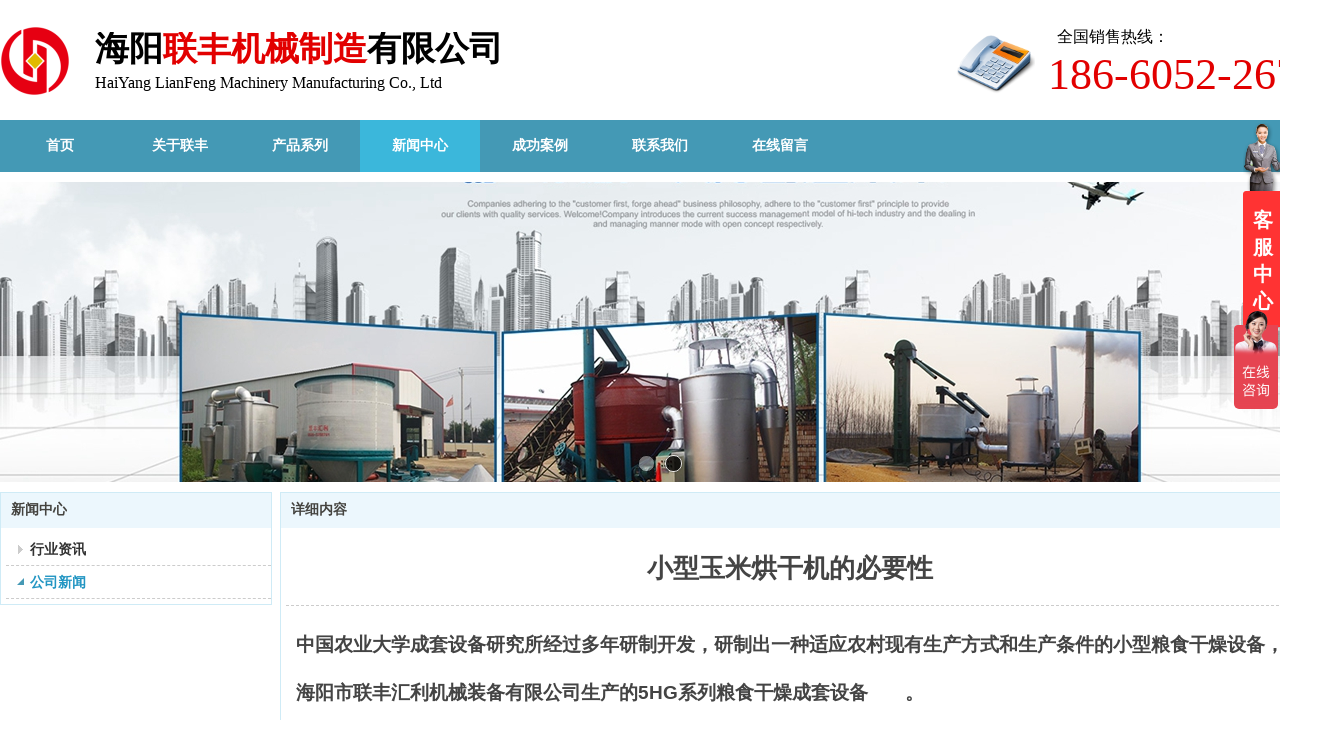

--- FILE ---
content_type: text/html;charset=gbk
request_url: http://www.hylianfeng.com/vip_doc/17210401.html
body_size: 14769
content:
<!DOCTYPE html PUBLIC "-//W3C//DTD XHTML 1.0 Transitional//EN" "http://www.w3.org/TR/xhtml1/DTD/xhtml1-transitional.dtd">
<html xmlns="http://www.w3.org/1999/xhtml">
<head>
    <meta http-equiv="x-ua-compatible" content="IE=edge" />
    <meta http-equiv="Content-Type" content="text/html; charset=gbk" />
    <meta name="renderer" content="webkit|ie-comp|ie-stand">
    <meta name="applicable-device" content="pc" />
        <title>小型玉米烘干机的必要性_海阳联丰机械制造有限公司</title>
    <meta name="keywords" content="小型玉米烘干机的必要性,公司新闻,海阳联丰机械制造有限公司" />
    <meta name="description" content="中国农业大学成套设备研究所经过多年研制开发，研制出一种适应农村现有生产方式和生产条件的小型粮食干燥设备，海阳市联丰汇利机械装备有限公司生产的5HG系列粮食干燥成套设备。玉米粮食收获时，正处于气温低、湿度大，自然降水困难的秋、冬季节，这时收获的粮食水分普遍较高，烘干降水就成了粮食生产过程中的最后一个，也是一个十分重要的环节。玉米从播种到收获的生产过程长，而收获时间则较短。要使生产的劳动成果颗粒归仓，减少霉烂损失，保证丰产、丰收，及时烘干对于粮食生产者来说至关重要的，只有发展机械烘干才是丰产、丰收的保障" />
    <meta name="author" content="海阳联丰机械制造有限公司" />

    
            <meta name="baidu-site-verification" content="code-vKO8AeyhEx" /> 
                    <script type="text/javascript" src="https://s.dlssyht.cn/ueditor/ueditor.parse.js?0115"></script>
            <link rel="stylesheet" type="text/css" href="https://s.dlssyht.cn/plugins/public/js/msg/codebase/dhtmlxwindows.css">
<link rel="stylesheet" type="text/css" href="https://s.dlssyht.cn/plugins/public/js/msg/codebase/skins/dhtmlxwindows_dhx_skyblue.css">
<link rel="stylesheet" type="text/css" href="https://s.dlssyht.cn/plugins/public/js/msg/codebase/dhtmlxcolorpicker.css" />
    <script type="text/javascript" src="https://s.dlssyht.cn/plugins/public/js/msg/codebase/dhtmlxcommon.js"></script>
    <script type="text/javascript" src="https://s.dlssyht.cn/plugins/public/js/msg/codebase/dhtmlxwindows.js"></script>
    <script type="text/javascript" src="https://s.dlssyht.cn/plugins/public/js/msg/codebase/dhtmlxcontainer.js"></script>
                    <script type="text/javascript" src="https://s.dlssyht.cn/plugins/public/js/cookies.js"></script>
            <script src="https://s.dlssyht.cn/plugins/public/js/jquery-1.7.1.min.js"></script>
            
    <script>
var _hmt = _hmt || [];
(function() {
  var hm = document.createElement("script");
  hm.src = "https://hm.baidu.com/hm.js?a68a39fb6a24d461882b28995787f19a";
  var s = document.getElementsByTagName("script")[0]; 
  s.parentNode.insertBefore(hm, s);
})();
</script> 
<script type="text/javascript" src="https://s.dlssyht.cn/Language/Zh-cn/Language.js?0115"></script>            
    </head>
<body    data-chid="23030201" data-operate="1" data-bigclassid="11" data-type="11" data-hyid="0" id="webBody"  data-copyid="0" data-copyuserid="1396326">

<div class="wrapper wrapper-1320" id="wrapper">
    
<script type="text/javascript">
    var moduleConfig = {};
</script>
<script type="text/javascript" src="https://s.dlssyht.cn/Language/Zh-cn/Language.js?0115"></script>
<script type="text/javascript">
    var ev123_no_edit = '';
    var websiteUserId = '2025382';
    var user_name = 'lianfengadmin';
    var isTj = '1';
    var websiteUseCopyId = '910';
    var user_level = 3;
    var agent_id = 12547;
    var channel_type = 11;
    var channel_id = 23030201;
    var userSiteWidth = 1320;
    var is_action = false;
    var isParentWindow = false;
    var rowIds = "22,23,14,15";
    var MJsData = {};
    var CURRENCY_SIGN = '￥';
    var tncode_div = null;
    var ALIYUN_OSS_DOMAIN = "https://s.dlssyht.cn/";
    var isTjModelSupportSearchBlankPage = "0";

    var GData = {
        SMAlbumIds   : "",
        SMAlbumSysIds: "",
        docSysIds    : "",
        tabAlertStrMs: "",
        allChId     : "23030201",
        wapDomain    : 'web.hylianfeng.com',
        defaultLang    : 'chinese_simplified',
        end          : null,
        BAI_DU_MAP_AK : 'KfNSLxuGpyk9BBYHnSqZsYoKxn7MUGxX',
        customerService: null,
        customerServiceIsNew: 0,
        P_TOKEN_ID: '108'
    };
    var $pTranslateLanguageJson = [{"name":"简体中文","alias":"&#31616;&#20307;&#20013;&#25991;","value":"chinese_simplified"},{"name":"繁体中文","alias":"&#32321;&#20307;&#20013;&#25991;","value":"chinese_traditional"},{"name":"西班牙文","alias":"Espa&#241;a","value":"spanish"},{"name":"阿拉伯文","alias":"&#1593;&#1585;&#1576; .","value":"arabic"},{"name":"英文","alias":"English","value":"english"},{"name":"日文","alias":"&#26085;&#26412;","value":"japanese"},{"name":"法文","alias":"Fran&#231;ais","value":"french"},{"name":"俄文","alias":"&#1056;&#1086;&#1089;&#1089;&#1080;&#1103;","value":"russian"},{"name":"韩文","alias":"&#54620;&#44397;","value":"korean"},{"name":"德文","alias":"Deutschland","value":"deutsch"},{"name":"葡萄牙语","alias":"Portugal","value":"portuguese"},{"name":"波斯语","alias":"&#1662;&#1585;&#1587;&#1740;&#1575;","value":"persian"},{"name":"希腊语","alias":"&#917;&#955;&#955;&#940;&#948;&#945;","value":"greek"},{"name":"土耳其语","alias":"T&#252;rk&#231;e","value":"turkish"},{"name":"泰语","alias":"&#3616;&#3634;&#3625;&#3634;&#3652;&#3607;&#3618;","value":"thai"},{"name":"越南语","alias":"Vi&#7879;t Nam","value":"vietnamese"},{"name":"意大利语","alias":"Italia","value":"italian"},{"name":"马来语","alias":"Malay","value":"malay"},{"name":"荷兰语","alias":"Nederland","value":"dutch"},{"name":"瑞典语","alias":"Sverige","value":"swedish"},{"name":"孟加拉语","alias":"&#2476;&#2494;&#2434;&#2482;&#2494;","value":"bengali"},{"name":"乌尔都语","alias":"&#1575;&#1608;&#1585;&#1583;&#1608;","value":"urdu"},{"name":"斯瓦希里语","alias":"Kiswahili","value":"swahili"},{"name":"匈牙利语","alias":"Magyarorsz&#225;g","value":"hungarian"},{"name":"波兰语","alias":"Polska","value":"polish"},{"name":"罗马尼亚语","alias":"Rom&#226;nia","value":"romanian"},{"name":"挪威语","alias":"Norge","value":"norwegian"},{"name":"丹麦语","alias":"Danmark","value":"danish"},{"name":"芬兰语","alias":"Suomi","value":"finnish"},{"name":"捷克语","alias":"&#268;e&#353;tina","value":"czech"},{"name":"斯洛伐克语","alias":"Slovensko","value":"slovak"},{"name":"克罗地亚语","alias":"Hrvatska","value":"croatian"},{"name":"拉脱维亚语","alias":"Latvija","value":"latvian"},{"name":"爱沙尼亚语","alias":"Eesti","value":"estonian"},{"name":"斯洛文尼亚语","alias":"Slovenija","value":"slovene"},{"name":"立陶宛语","alias":"Lietuva","value":"lithuanian"},{"name":"格鲁吉亚语","alias":"&#4310;&#4317;&#4320;&#4308;&#4310;&#4312;&#4304;world. kgm","value":"georgian"},{"name":"阿尔巴尼亚语","alias":"Shqip&#235;ria","value":"albanian"},{"name":"阿姆哈拉语","alias":"&#4768;&#4638;&#4651;","value":"amharic"},{"name":"阿塞拜疆语","alias":"Azerbaijan","value":"azerbaijani"}];

    if(GData.BAI_DU_MAP_AK){
        sessionStorage.setItem('BAI_DU_MAP_AK', GData.BAI_DU_MAP_AK)
    }
    sessionStorage.setItem('WAP_WEB', 0);

    var is_auto_parts_user = '0';
</script>
                    <link rel="stylesheet" href="https://s.dlssyht.cn/js/ev_popup/skin/skin.min.css?0115" />
<script type="text/javascript" src="https://s.dlssyht.cn/js/ev_popup/ev_popup.min.js?0115"></script>
<script type="text/javascript">
  function createLogin(trespass,userid){
      $.popup({
        type : 5,
        cName : "evPopupOpacity",
        head  : {yes:0},
        shade : {yes : 1, bgColor : '#000', opacity : 0.6, animate : {type : 1 , target : 0.6}, close : false},
        area  : {w:790,h:500},
        con   : {
          src : '/dom/alert_login.php?username=lianfengadmin&trespass='+trespass+'&userid='+userid
        }
      });
  }
</script>
    <script type="text/javascript">
        var websiteHostPreg = /[\w][\w-]*\.(?:com\.cn|net\.cn|org\.cn|tj\.cn|sh\.cn|hn\.cn|com\.au|com\.pg|com\.tw|tw\.cn|com\.sg|com\.mo|co\.uk|co\.nz|co\.ke|fj\.cn|co\.th|co\.cn|jl\.cn|school\.nz|co\.jp|hk\.com|com\.hk|edu\.hk|cn\.com|gd\.cn|hk\.cn|bj\.cn|gx\.cn|bixiaokeji\.cn|com\.my|com|in|im|cm|ca|cn|cx|ch|cl|tw|kr|word|sg|it|itd|co|mo|net|org|gov|auto|poker|blue|green|studio|icu|cc|io|pl|plus|jp|de|biz|info|gold|today|chat|at|company|cool|fund|fans|team|beer|guru|social|run|ae|fit|luxe|video|black|yoga|art|hn|xyz|hk|us|mobi|wang|me|tax|so|top|law|win|vip|ltd|red|ru|nz|love|ac\.cn|gz\.cn|xn--55qw42g|xn--g2xx48c|xn--imr513n|xn--czru2d|xn--otu796d|xn--kput3i|xin|xn--1qqw23a|xn--3ds443g|xn--5tzm5g|city|shop|site|ai|tm|club|fun|online|cyou|space|cloud|world|sale|website|host|show|asia|center|link|gov\.cn|gs\.cn|keyun\.li|name|press|pro|work|tv|fr|kim|group|tech|store|capital|ren|vn|racing|ink|nl|pub|live|my|no|life|zone|one|games|bike|cafe|wiki|design|mba|es|fi|uk|ph|wtf|xn--zfr164b|xn--fiq228c5hs|xn--vhquv|xn--6qq986b3xl|xn--fiqs8s|xn--czr694b|xn--xhq521b|xn--ses554g|xn--hxt814e|xn--55qx5d|xn--io0a7i|xn--rhqv96g|xn--vuq861b|xn--3bst00m)(\/|$)/;
    </script>
    <script type="text/javascript" src="https://s.dlssyht.cn/js/VNew/public.js?0115"></script>
    <script type="text/javascript" src="https://s.dlssyht.cn/plugins/public/js/lightGallery/js/lightgallery-all.min.js?0115"></script>
    <link type="text/css" rel="stylesheet" href="https://s.dlssyht.cn/plugins/public/js/lightGallery/css/lightgallery.min.css?0115" />
    <link type="text/css" rel="stylesheet" href="https://s.dlssyht.cn/plugins/public/js/photoSphereViewer/index.min.css?0115" />

    <link type="text/css" rel="stylesheet" href="https://s.dlssyht.cn/plugins/public/js/imageViewer/viewer.min.css?0115" />
    <script async type="text/javascript" src="https://s.dlssyht.cn/plugins/public/js/imageViewer/viewer.min.js?0115"></script>
        <script type="text/javascript" src="https://s.dlssyht.cn/plugins/public/js/three/index.min.js?0115"></script>

    <script type="text/javascript" src="https://s.dlssyht.cn/plugins/public/js/photoSphereViewer/index.min.js?0115111"></script>
    <script type="text/javascript" src="https://s.dlssyht.cn/js/VNew/tj/jquery.scrollify.min.js?0115"></script>
        <script type="text/javascript" src="https://s.dlssyht.cn/js/VNew/tj/public_fun.js?0115"></script>
<link type="text/css" rel="stylesheet" href="https://s.dlssyht.cn/css/VNew/base.min.css?0115" />
<link type="text/css" rel="stylesheet" href="https://s.dlssyht.cn/css/VNew/animate.min.css?0115" />
<link type="text/css" rel="stylesheet" href="https://s.dlssyht.cn/css/VNew/icon_text/iconfont.min.css?0115" />
<link type="text/css" rel="stylesheet" href="https://s.dlssyht.cn/css/VNew/web_frame.css?0115" />
    <link type="text/css" rel="stylesheet" href="https://s.dlssyht.cn/css/VNew/inner_frame.min.css?0115" />
    <link type="text/css" rel="stylesheet" href="https://s.dlssyht.cn/templates/others1/css/skincolor.css?0115" />
<link type="text/css" rel="stylesheet" href="https://s.dlssyht.cn/templates/others1/css/webskin.css?0115" id="webSkinCss"/>
<link type="text/css" rel="stylesheet" href="https://s.dlssyht.cn/css/VNew/web_style/base_module_style.min.css?0115" />
            <link type="text/css" rel="stylesheet" href="/self_define/TJStyle.php?user_id=2025382&all_ch_id=23030201&channel_id=23030201&id=17210401&mids=83,84&token_id=108&random=1769033837" />
        <script type="text/javascript" src="https://s.dlssyht.cn/plugins/public/js/base64.min.js"></script>
    <script type="text/javascript" src="https://s.dlssyht.cn/plugins/public/js/json2.js"></script>
        <script id="languages_jquery_validationEngine_js" type="text/javascript" charset="gb2312" src="https://s.dlssyht.cn/js/posabsolute-jQuery-Validation-Engine-2c29415/js/languages/jquery.validationEngine-zh_CN.js?0115"></script>
    
                <link type="text/css" rel="stylesheet" id="from_module_form_css" href="https://s.dlssyht.cn/js/from_module/form.css" />
                    <script id="from_module_form_js" type="text/javascript" src="https://s.dlssyht.cn/js/from_module/form.js?0115"></script>
                            <script id="from_module_form_js" type="text/javascript" src="https://s.dlssyht.cn/js/from_module/form_0.js?0115"></script>
                    <script type="text/javascript">
        jQuery(document).ready(function(){
            $('#formField_15212').validationEngine('attach', {
              promptPosition: 'bottomLeft'
            });
        });
    </script>                <script type="text/javascript" src="//api.map.baidu.com/api?v=3.0&ak=KfNSLxuGpyk9BBYHnSqZsYoKxn7MUGxX&s=1"></script>
        <script type="text/javascript" src="//api.map.baidu.com/library/SearchInfoWindow/1.5/src/SearchInfoWindow_min.js" charset="utf-8"></script>
        <link rel="stylesheet" href="//api.map.baidu.com/library/SearchInfoWindow/1.5/src/SearchInfoWindow_min.css"/>
        <link rel="stylesheet" type="text/css" href="//api.map.baidu.com/res/11/bmap.css"/>
        <link rel="stylesheet" type="text/css" href="https://s.dlssyht.cn/css/baidu_map.css">
                <script id="chplayer_min_js" type="text/javascript" charset="utf-8" src="https://s.dlssyht.cn/plugins/public/js/chplayer/chplayer.js?0115"></script>
    
    
    <div class="customModuleRow headPublicModuleRow customModuleRowAbsolute "  id="row_14"    data-animated="0" >
        
        
        <div class="customModuleRowInner">
            <div class="CModulePA" style="height:0px;">
                    <div  data-fixed="0" data-fixedx="-1"  id="evMo_Fm0SH" class="ev-module-edit"     data-big="2" data-small="4" data-threetype="0" style="width:70px; height:70px; left:0px; top:26px; z-index:1;">
        <div class="ev-module-edit-box  load-animate" data-animate-name="bounceIn" data-animate-duration="1.00s" data-animate-delay="0.00s" id="Mo_Fm0SH">
            
                <div class="ev-pic ev-pic-4 " >
                    <img   src=""     class="default-img lazy-loading"  data-original-src="https://aimg8.dlssyht.cn/u/2025382/module/simplepicbackground/2025382/338/675338_1589529413.png?x-oss-process=image/resize,m_fixed,w_70,h_70,limit_0"  />
                    
                </div>
            
        </div>
    </div>    <div  data-fixed="0" data-fixedx="-1"  id="evMo_2ZPac" class="ev-module-edit"     data-big="1" data-small="3" data-threetype="0" style="width:448px; height:44px; left:95px; top:32px; z-index:2;">
        <div class="ev-module-text ev-module-edit-box"  id="Mo_2ZPac">
           <h3 class="ev-text-title-3"><span style="font-family:微软雅黑;"><span style="color:#E20000;font-size:28px;"><strong><span style="color:#000000;font-size:34px;line-height:1;">海阳</span><span style="font-size:34px;line-height:1;"><span style="color:#e20000;">联</span><span style="color:#e20000;">丰</span></span></strong><span style="color:#000000;font-size:34px;line-height:1;"><strong><span style="color:#e20000;">机械制造</span>有限公司</strong></span></span></span></h3>
        </div>
    </div>    <div  data-fixed="0" data-fixedx="-1"  id="evMo_d0zOc" class="ev-module-edit"     data-big="1" data-small="6" data-threetype="0" style="width:174px; height:23px; left:1057px; top:27px; z-index:3;">
        <div class="ev-module-text ev-module-edit-box"  id="Mo_d0zOc">
           <p class="ev-text-article-2"><span style="color: rgb(0, 0, 0); font-size: 16px;">全国销售热线：</span></p>
        </div>
    </div>    <div  data-fixed="0" data-fixedx="-1"  id="evMo_fkZa7" class="ev-module-edit"     data-big="1" data-small="3" data-threetype="0" style="width:333px; height:48px; left:987px; top:53px; z-index:4;">
        <div class="ev-module-text ev-module-edit-box load-animate" data-animate-name="bounceIn" data-animate-duration="1.00s" data-animate-delay="0.00s" id="Mo_fkZa7">
           <h3 class="ev-text-title-3" style="text-align:right;"><span style="color: rgb(226, 0, 0); font-family: Impact; font-size: 44px; line-height: 1;">186-6052-2671</span></h3>
        </div>
    </div>    <div  data-fixed="0" data-fixedx="-1"  class="ev-module-edit" id="evMo_58DfY"     data-big="5" data-small="1" data-threetype="1" style="width:80px; height:80px; left:955px; top:23px; z-index:5;">
        <div class="ev-module-edit-box "  id="Mo_58DfY">
            <div class="ev-icon-pic">
                
                    <img      style="display: inline;" src=""     class=" lazy-loading"  data-original-src="//aimg8.dlszywz.com/wap/icon_new/1/152_4433741484274294.png"  />
                    
                
            </div>
        </div>
    </div>    <div  data-fixed="0" data-fixedx="-1"  id="evMo_RVrif" class="ev-module-edit"     data-big="1" data-small="6" data-threetype="0" style="width:422px; height:23px; left:95px; top:73px; z-index:6;">
        <div class="ev-module-text ev-module-edit-box"  id="Mo_RVrif">
           <p style="font-family:微软雅黑;" class="ev-text-article-2"><span style="color:#000000;font-size:16px;">HaiYang LianFeng Machinery Manufacturing Co., Ltd</span></p>
        </div>
    </div>
            </div>
        </div>
    </div>

<link type="text/css" rel="stylesheet" id="sliding_verification_style_css" href="https://s.dlssyht.cn/plugins/public/js/slidingVerification/sliding_verification_style.css?0115" />
<script type="text/javascript" id="sliding_tn_code_js" src="https://s.dlssyht.cn/plugins/public/js/slidingVerification/sliding_tn_code.js?0115"></script>
<script type="text/javascript">
    
        function userUserLoginInfo() {
        return true;
    }
    </script>
<div class="fullSubNavBox" id="fullSubNavBox">
    
</div>
<div class="headFullXY" id="headFullXY">
    <div style="padding-top:1px; margin-bottom: -1px;"></div>
    
    
        <div class="absoluteModuleWrap" id="absolute_module_wrap" data-attr="l:80,h:0,c:0">
        <div class="absoluteModuleInner" id="absolute_module_inner">
            
                                
        
                                    </div>
</div>
        
    
    <div class="header" id="header"  data-fixed="0" data-fixedx="-1"  >
    <div class="headerInner">
        <div class="headerBg"></div>
        <div class="headerConArea">
            <div class="headerCon" style="height:120px;" ></div>
        </div>
    </div>
    </div>
    

    

        <div class="nav-wrap" id="navWrap">
                <div class="webNav" id="web_nav"  data-l="p:2,l:0,t:0,w:1320,wt:2"  style="  left:auto; top:auto;  "  data-fixed="0" data-fixedx="-1"  data-numberflag="1" data-number="7"  data-sublayout="1">
<div class="navInner">
    <div class="nav nav_1000" id="nav" style="width:100%;" >
        <i class="NLeft"></i>
        <i class="NRight"></i>
        <div class="NMainBg"></div>
        <div class="NCenter">
          <dl class="NMain">
                        <dd  class="NItem NFirst"  data-subid="">
                <table class="NItemTable"><tr><td class="NItemL"></td><td class="NItemM">
                <a title="首页" href="/" ><span>首页</span></a>
                </td><td class="NItemR"></td></tr></table>            </dd>
        	<dd  class="NLine"></dd>
            
                        
                                  <dd class="NItem "  data-subid="">
              
                <table class="NItemTable"><tr>
                    <td class="NItemL"></td>
                    <td class="NItemM"><a href="/item_23034399_0.html"  title="关于联丰">
                        <span>关于联丰</span>
                    </a></td>
                    <td class="NItemR"></td>
                </tr></table>
                
            </dd>
            <dd class="NLine"></dd>            
                                  <dd class="NItem "  data-subid="">
              
                <table class="NItemTable"><tr>
                    <td class="NItemL"></td>
                    <td class="NItemM"><a href="/products/23030192_0_0_1.html"  title="产品系列">
                        <span>产品系列</span>
                    </a></td>
                    <td class="NItemR"></td>
                </tr></table>
                
            </dd>
            <dd class="NLine"></dd>            
                                  <dd class="NItem  NItemCur"  data-subid="">
              
                <table class="NItemTable"><tr>
                    <td class="NItemL"></td>
                    <td class="NItemM"><a href="/vip_doc/23030201_0_0_1.html"  title="新闻中心">
                        <span>新闻中心</span>
                    </a></td>
                    <td class="NItemR"></td>
                </tr></table>
                
            </dd>
            <dd class="NLine"></dd>            
                                  <dd class="NItem "  data-subid="">
              
                <table class="NItemTable"><tr>
                    <td class="NItemL"></td>
                    <td class="NItemM"><a href="/vip_doc/23034211_0_0_1.html"  title="成功案例">
                        <span>成功案例</span>
                    </a></td>
                    <td class="NItemR"></td>
                </tr></table>
                
            </dd>
            <dd class="NLine"></dd>            
                                  <dd class="NItem "  data-subid="">
              
                <table class="NItemTable"><tr>
                    <td class="NItemL"></td>
                    <td class="NItemM"><a href="/bk_23030209.html"  title="联系我们">
                        <span>联系我们</span>
                    </a></td>
                    <td class="NItemR"></td>
                </tr></table>
                
            </dd>
            <dd class="NLine"></dd>            
                                  <dd class="NItem "  data-subid="">
              
                <table class="NItemTable"><tr>
                    <td class="NItemL"></td>
                    <td class="NItemM"><a href="/bk_23030203.html"  title="在线留言">
                        <span>在线留言</span>
                    </a></td>
                    <td class="NItemR"></td>
                </tr></table>
                
            </dd>
                                    
                    </dl>
      </div>
    </div>
</div>
</div>
            </div>
    
          <div class="bannerArea" id="banner_area" >
    <div class="bannerCon">
      <div class="ev-banner-module banner-smallpic-style-0" data-canvas-type="0" data-effect-type="0" data-auto-time="6" data-duration-time="1">
        <div class="ev-banner-inner">
          <div class="canvas-area canvas-style-0"></div>
          <div class="piclist-area">
            <ul class="piclist-box">
                                                    <li class="list-item">
                                                <div class="pic-item"  data-imgurl="https://aimg8.dlssyht.cn/u/2025382/ev_user_module_content_tmp/2020_05_30/tmp1590804866_2025382_s.jpg" style="background-color:#ffffff;background-image: url('//aimg8.dlszyht.net.cn/tj/public_pic/loading-wait-bg.gif');"><a  ></a></div>
                                            </li>
                                    <li class="list-item">
                                                <div class="pic-item"  data-imgurl="https://aimg8.dlssyht.cn/u/2025382/ev_user_module_content_tmp/2020_05_30/tmp1590804896_2025382_s.jpg" style="background-color:#ffffff;background-image: url('//aimg8.dlszyht.net.cn/tj/public_pic/loading-wait-bg.gif');"><a  ></a></div>
                                            </li>
                                            </ul>
          </div>

                  </div>
        
              <div class="ctrl-sidebar-area sidebar-style-105" data-skin="105">
          <div class="sidebar-box">
            <span class="sidebar-inner">
                                                    <em><i>1</i></em>
                                    <em><i>2</i></em>
                                            </span>
          </div>
        </div>
      
            </div>
    </div>
  </div>
    
        </div>

<div class="mainContainer q " id="main_container">


                
    <div class="addContainer q" id="add_container" data-attr="h:0">
        
                

                                                                    <div class="customModuleRow "  id="row_23"  >
                                                <div class="customModuleRowInner">
                            <div class="CModulePC">
                                                                                                                                <div class="CModulePCLeft PCLeft" data-width="280" style="width:280px;">                                                                                                <div data-width="270"  style="width:270px; " data-animate-name="fadeInLeft" data-animate-duration="1.00s" data-animate-delay="0.10s" class="customModule load-animate"  >
                                <div data-width="270"
                                                                        style="width:270px; "                                    class="Mo copyMo_1396326_20
                                                                        "
                                    data-classname="copyMo_1396326_20"                                    id="Mo_31"
                                                                    >
                                <table class="MoT"><tbody>
                                    <tr>
                                        <td class="MoTL"></td>
                                        <td class="MoTM"></td>
                                        <td class="MoTR"></td>
                                    </tr>
                                    </tbody></table>
                                <table class="MoHead "><tbody>
                                    <tr>
                                        <td class="MoHeadL"></td>
                                        <td valign="top" class="MoHeadM">
                                            <table class="MoName">
                                                <tbody>
                                                <tr>
                                                    <td valign="top" class="MoNameL"></td>
                                                    <td valign="top" class="MoNameM">
                                                                                                                <strong class="NameTxt"><a >新闻中心</a></strong>
                                                                                                            </td>
                                                    <td valign="top" class="MoNameR"></td>
                                                </tr>
                                                </tbody>
                                            </table>
                                            <span class="MoMore">
                                                                                                                    </span>
                                        </td>
                                        <td class="MoHeadR"></td>
                                    </tr>
                                    </tbody></table>

                                                                <table class="MoBody"><tbody>
                                    <tr>
                                        <td class="MoBodyL"></td>
                                        <td valign="top" class="MoBodyM">
                                            <div data-width="270"  style="width:270px; " class="MoBodyC">
                                                <div class="sidebarLists catalogList">
        <dl class="oneClassList">
           <dt class="oneClassT "   data-clicktype="0" >
    <div class="oneClassTinner">
        <a   href="/vip_doc/23030201_4273788_0_1.html">
            <code class="open"></code>
            <span>
                行业资讯
            </span>
        </a>
    </div>
</dt><dt class="oneClassT  oneClassTopen "   data-clicktype="0" >
    <div class="oneClassTinner">
        <a   href="/vip_doc/23030201_4273786_0_1.html">
            <code class="open"></code>
            <span>
                公司新闻
            </span>
        </a>
    </div>
</dt><dd class="oneClassC oneClassCopen"><dl class="twoClassList"></dl></dd>
        </dl>
    </div>
                                                                            </div>
                                </td>
                                <td class="MoBodyR"></td>
                                </tr>
                                </tbody></table>
                                
                                <table class="MoB"><tbody>
                                    <tr>
                                        <td class="MoBL"></td>
                                        <td class="MoBM"></td>
                                        <td class="MoBR"></td>
                                    </tr>
                                    </tbody></table>
                                </div>
                                </div>
                                                                                                                                                                </div>
                                                                                                                                                                <div class="CModulePCLeft PCRight" data-width="1050" style="width:1050px;">                                                                <div data-width="1040"  style="width:1040px; " data-animate-name="fadeInRight" data-animate-duration="1.00s" data-animate-delay="0.10s" class="customModule load-animate"  >
                                <div data-width="1040"
                                                                        style="width:1040px; "                                    class="Mo copyMo_1396326_26
                                                                        "
                                    data-classname="copyMo_1396326_26"                                    id="Mo_32"
                                                                    >
                                <table class="MoT"><tbody>
                                    <tr>
                                        <td class="MoTL"></td>
                                        <td class="MoTM"></td>
                                        <td class="MoTR"></td>
                                    </tr>
                                    </tbody></table>
                                <table class="MoHead "><tbody>
                                    <tr>
                                        <td class="MoHeadL"></td>
                                        <td valign="top" class="MoHeadM">
                                            <table class="MoName">
                                                <tbody>
                                                <tr>
                                                    <td valign="top" class="MoNameL"></td>
                                                    <td valign="top" class="MoNameM">
                                                                                                                <strong class="NameTxt"><a >&#35814;&#32454;&#20869;&#23481;</a></strong>
                                                                                                            </td>
                                                    <td valign="top" class="MoNameR"></td>
                                                </tr>
                                                </tbody>
                                            </table>
                                            <span class="MoMore">
                                                                                                                    </span>
                                        </td>
                                        <td class="MoHeadR"></td>
                                    </tr>
                                    </tbody></table>

                                                                <table class="MoBody"><tbody>
                                    <tr>
                                        <td class="MoBodyL"></td>
                                        <td valign="top" class="MoBodyM">
                                            <div data-width="1008"  style="width:1008px; " class="MoBodyC">
                                                <div class="p-details-area p-details-area-noleft q">
        <div class="p-details-attr-warp"  id="pDetailsAttrWarp">
            <div class="p-details-attr">
                    <div class="a-details-title" id="pDetailsTitle">
        <div class="pro-title">
            <h1 class="h1-title">
                小型玉米烘干机的必要性
            </h1>
        </div>
    </div>
                
                
                
                
                
                
                
            </div>
        </div>
         
    </div>
    
    
        <div class="p-show-list-detail" id="pShowListDetail">
        <div class="head-body-module" id="proShowDetail_3">
            <div class="hb-body">
                <div class="hb-body-inner editor_content_air">
                    <div class='wap-add-img'><p><p><span style=";padding: 0px;list-style: none;font-family: 宋体, tahoma, arial, sans-serif;background-color: rgb(255, 255, 255)"><strong style=";padding: 0px;list-style: none"><span style=";padding: 0px;list-style: none;line-height: 48px;text-indent: 37px;font-size: 19px;font-family: 宋体">中国农业大学成套设备研究所经过多年研制开发，研制出一种适应农村现有生产方式和生产条件的小型粮食干燥设备，海阳市联丰汇利机械装备有限公司生产的</span><span style=";padding: 0px;list-style: none;line-height: 48px;text-indent: 37px;font-size: 19px">5HG</span><span style=";padding: 0px;list-style: none;line-height: 48px;text-indent: 37px;font-size: 19px;font-family: 宋体">系列粮食干燥成套设备<img alt="" src="http://www.tianfengcompany.com/uploads/allimg/160117/1-16011G43030522.jpg" style="padding: 0px;list-style: none;border: 0px;width: 750px;height: 1024px"/>。<img alt="" src="http://www.tianfengcompany.com/uploads/allimg/160117/1-16011G4295cI.jpg" style="padding: 0px;list-style: none;border: 0px;width: 750px;height: 1069px"/></span></strong></span><br/></p><p style="margin-top: 0px;margin-bottom: 10px;padding: 0px;list-style: none;color: rgb(102, 102, 102);text-indent: 32px;font-size: 14px;font-family: 宋体, tahoma, arial, sans-serif;white-space: normal;background-color: rgb(255, 255, 255)">&nbsp;</p><p style="margin-top: 0px;margin-bottom: 10px;padding: 0px;list-style: none;color: rgb(102, 102, 102);text-indent: 37px;font-size: 14px;font-family: 宋体, tahoma, arial, sans-serif;white-space: normal;background-color: rgb(255, 255, 255);line-height: 48px"><span style=";padding: 0px;list-style: none;color: rgb(0, 0, 0)"><span style=";padding: 0px;list-style: none;font-size: 19px;font-family: 宋体">玉米粮食收获时，正处于气温低、湿度大，自然降水困难的秋、冬季节，这时收获的粮食水分普遍较高，烘干降水就成了粮食生产过程中的最后一个，也是一个十分重要的环节。玉米从播种到收获的生产过程长，而收获时间则较短。要使生产的劳动成果颗粒归仓，减少霉烂损失，保证丰产、丰收，及时烘干对于粮食生产者来说至关重要的，只有发展机械烘干才是丰产、丰收的保障条件。玉米自然降水受气候条件影响较大，由于收获时的高水分，当得不列及时的干燥降水，就会发生霉变。据有关部门测算，由于收割时不能及时降水，造成玉米损失每年达</span><span style=";padding: 0px;list-style: none;font-size: 19px">500</span><span style=";padding: 0px;list-style: none;font-size: 19px;font-family: 宋体">多万吨。如收获的粮食得到及时干燥，就可大大降低损失。玉米收获时水分一般在</span><span style=";padding: 0px;list-style: none;font-size: 19px">20</span><span style=";padding: 0px;list-style: none;font-size: 19px;font-family: 宋体">－</span><span style=";padding: 0px;list-style: none;font-size: 19px">30</span><span style=";padding: 0px;list-style: none;font-size: 19px;font-family: 宋体">％之间，必须有一个干燥降水过程，使其含水率达到安全储存标准，才能人仓进行保管。玉米是难于干燥的粮食之一，主要原因是因为它的籽粒大，单位重量表面积小，玉米表皮结构紧密、光滑，不利于水分从玉米内部向外部转移。特别是在高温干燥介质作用下，由于其表面水分急剧汽化，玉米表皮内的水分不能及时转移出来时，不利于玉米的干燥。玉米干燥介质温度若超过</span><span style=";padding: 0px;list-style: none;font-size: 19px">一定温度</span><span style=";padding: 0px;list-style: none;font-size: 19px;font-family: 宋体">，玉米受热温度大于</span><span style=";padding: 0px;list-style: none;font-size: 19px">一定温度</span><span style=";padding: 0px;list-style: none;font-size: 19px;font-family: 宋体">时，其品质就会下降。根据玉米的特性和收获时的水分</span><span style=";padding: 0px;list-style: none;font-size: 19px">(20</span><span style=";padding: 0px;list-style: none;font-size: 19px;font-family: 宋体">－</span><span style=";padding: 0px;list-style: none;font-size: 19px">30</span><span style=";padding: 0px;list-style: none;font-size: 19px;font-family: 宋体">％</span><span style=";padding: 0px;list-style: none;font-size: 19px">)</span><span style=";padding: 0px;list-style: none;font-size: 19px;font-family: 宋体">，最理想的烘干工艺是多级高低温交替干燥，既可保证玉米的品质，又可节省能源。农业现代化的一个重要组成部分就是粮食烘干。只有从粮食的播种、施肥、中耕、灌溉、田间管理到收割、脱粒、干燥降水等生产环节都实现机械化，才能使粮食的生产摆脱大自然的束缚。我国人多地少，粮食人均占有量不多，目前大多数农民仍是分散经营，抵御自然灾害的能力较低，如果因没有烘干设备，而使到手的粮食霉变损失，从这一意义上说，粮食烘干的现代化比田间的农业机械化更为重要。</span></span></p><p><br/></p></img> </p></div>
                </div>
            </div>
        </div>
    </div>
    
    <div class="p-details-pre-nex" id="pDetailsPreNext"><div class="details-pre-next q"><span class="details-pre">&#19978;&#19968;&#31687;<a href=/lianfengadmin/vip_doc/17210403.html title="根据烘干粮食的品种和数量选择烘干机类型">根据烘干粮食的品种和数量选择烘干机类型</a></span><span class="details-nex">&#19979;&#19968;&#31687;<a href=/lianfengadmin/vip_doc/17209430.html title="5HGN系列-小型玉米烘干机安装调试">5HGN系列-小型玉米烘干机安装调试</a></span></div></div>
    
    <script>
                            $(function() {
                                wsf.userLike(17210401, 11, 'browse', '','browse', 'lianfengadmin');
                            });
                        </script>
    
                                                                            </div>
                                </td>
                                <td class="MoBodyR"></td>
                                </tr>
                                </tbody></table>
                                
                                <table class="MoB"><tbody>
                                    <tr>
                                        <td class="MoBL"></td>
                                        <td class="MoBM"></td>
                                        <td class="MoBR"></td>
                                    </tr>
                                    </tbody></table>
                                </div>
                                </div>
                                                                                                                                                                </div>
                                                                                                                            </div>
                        </div>
                    </div>
                            
                    
    </div>
</div>

    
<div class="customModuleRow footPublicModuleRow customModuleRowAbsolute "  id="row_15"    data-animated="0" >
        
        
        <div class="customModuleRowInner">
            <div class="CModulePA" style="height:301px;">
                    <div class="ev-module-edit ev-container ev-box-container"  id="evMo_vmjcvf"     data-big="10" data-small="1" data-threetype="1" style="width:219px; height:57px; left:353px; top:200px; z-index:3;">
        <div class="ev-module-edit-box "  id="Mo_vmjcvf" >
            <div class="ev-container-wap">
                <div class="ev-container-bg"></div>
                    <div  id="evMo_AY3oLn" class="ev-module-edit"     data-big="2" data-small="1" data-threetype="0" style="width:36px; height:34px; left:0px; top:10px; z-index:1;">
        <div class="ev-module-edit-box "  id="Mo_AY3oLn">
            <a href="###" >
                <div class="ev-pic ev-pic-1 " >
                    <img   src=""     class="default-img lazy-loading"  data-original-src="//aimg8.dlszyht.net.cn/module/simplepicbackground/1396326/2430/4858111_1536803727.png?x-oss-process=image/resize,m_fixed,w_36,h_34,limit_0"  />
                    
                </div>
            </a>
        </div>
    </div>    <div  id="evMo_xXOvfl" class="ev-module-edit"     data-big="1" data-small="4" data-threetype="0" style="width:114px; height:20px; left:74px; top:8px; z-index:2;">
        <div class="ev-module-text ev-module-edit-box"  id="Mo_xXOvfl">
           <h4 class="ev-text-title-4"><span style="font-size:14px;color:#39ABFF;">24小时服务热线</span> </h4>
        </div>
    </div>    <div  id="evMo_OBIzTQ" class="ev-module-edit"     data-big="1" data-small="8" data-threetype="0" style="width:106px; height:23px; left:74px; top:28px; z-index:3;">
        <div class="ev-module-text ev-module-edit-box"  id="Mo_OBIzTQ">
           <p class="ev-text-article-4"><span style="color: rgb(57, 171, 255); font-size: 16px;">0535-3202781</span></p>
        </div>
    </div>
            </div>
        </div>
    </div>    <div   style="width:307px; height:105px; left:353px; top:88px; z-index:7;" class="customModule "    >
        <div style="width:307px;  height:105px;" class="Mo copyMo_1396326_27" data-classname="copyMo_1396326_27" id="Mo_20">
            
                <table class="MoT">
                    <tbody>
                        <tr>
                            <td class="MoTL"></td>
                            <td class="MoTM"></td>
                            <td class="MoTR"></td>
                        </tr>
                    </tbody>
                </table>
            
                <table class="MoHead">
        <tbody>
            <tr>
                <td class="MoHeadL"></td>
                <td valign="top" class="MoHeadM">
                    <table class="MoName">
                        <tbody>
                            <tr>
                                <td valign="top" class="MoNameL"></td>
                                <td valign="top" class="MoNameM">
                                    <strong class="NameTxt">
                                            <a  href="###">
                                                企业官网
                                            </a>
                                    </strong>
                                </td>
                                <td valign="top" class="MoNameR"></td>
                            </tr>
                        </tbody>
                    </table>
                    <span class="MoMore">
                        <a  href="###">&#26356;&#22810;</a>
                    </span>
                </td>
                <td class="MoHeadR"></td>
            </tr>
        </tbody>
    </table>
                <table class="MoBody">
        <tbody>
            <tr>
                <td class="MoBodyL"></td>
                <td valign="top" class="MoBodyM">
                    <div style="width:307px;  height:105px;" class="MoBodyC">
                        <div id="text_listmodule_15213"     data-move="0" data-axis="0" data-speed="0" data-type="0" class="text-list-module text-list-module-1">
  <ol class="q ">
        <li>
        <div class="inner">
            
            <span class="text-list-a">
              <code></code><a class=""  href="/vip_lianfengadmin.html"   title="首页">首页</a>
            </span>
        </div>
    </li>    <li>
        <div class="inner">
            
            <span class="text-list-a">
              <code></code><a class=""  href="/lianfengadmin/bk_23030202.html"   title="关于我们">关于我们</a>
            </span>
        </div>
    </li>    <li>
        <div class="inner">
            
            <span class="text-list-a">
              <code></code><a class=""  href="/lianfengadmin/products/23030192_0_0_1.html"   title="产品系列">产品系列</a>
            </span>
        </div>
    </li>    <li>
        <div class="inner">
            
            <span class="text-list-a">
              <code></code><a class=""  href="/lianfengadmin/vip_doc/23034211_0_0_1.html"   title="成功案例">成功案例</a>
            </span>
        </div>
    </li>    <li>
        <div class="inner">
            
            <span class="text-list-a">
              <code></code><a class=""  href="/lianfengadmin/bk_23030209.html"   title="联系我们">联系我们</a>
            </span>
        </div>
    </li>    <li>
        <div class="inner">
            
            <span class="text-list-a">
              <code></code><a class=""  href="/lianfengadmin/vip_doc/23030201_0_0_1.html"   title="新闻中心">新闻中心</a>
            </span>
        </div>
    </li>
  </ol>
</div>

                    </div>
                </td>
                <td class="MoBodyR"></td>
            </tr>
        </tbody>
    </table>
            
                <table class="MoB">
                    <tbody>
                        <tr>
                            <td class="MoBL"></td>
                            <td class="MoBM"></td>
                            <td class="MoBR"></td>
                        </tr>
                    </tbody>
                </table>
            
        </div>
    </div>    <div   style="width:239px; height:188px; left:745px; top:80px; z-index:10;" class="customModule "    >
        <div style="width:239px;  height:188px;" class="Mo copyMo_1396326_27" data-classname="copyMo_1396326_27" id="Mo_19">
            
                <table class="MoT">
                    <tbody>
                        <tr>
                            <td class="MoTL"></td>
                            <td class="MoTM"></td>
                            <td class="MoTR"></td>
                        </tr>
                    </tbody>
                </table>
            
                <table class="MoHead">
        <tbody>
            <tr>
                <td class="MoHeadL"></td>
                <td valign="top" class="MoHeadM">
                    <table class="MoName">
                        <tbody>
                            <tr>
                                <td valign="top" class="MoNameL"></td>
                                <td valign="top" class="MoNameM">
                                    <strong class="NameTxt">
                                            <a  href="###">
                                                在线留言
                                            </a>
                                    </strong>
                                </td>
                                <td valign="top" class="MoNameR"></td>
                            </tr>
                        </tbody>
                    </table>
                    <span class="MoMore">
                        <a  href="###">&#26356;&#22810;</a>
                    </span>
                </td>
                <td class="MoHeadR"></td>
            </tr>
        </tbody>
    </table>
                <table class="MoBody">
        <tbody>
            <tr>
                <td class="MoBodyL"></td>
                <td valign="top" class="MoBodyM">
                    <div style="width:239px;  height:188px;" class="MoBodyC">
                        <div class="form-module"><dl>
  
  
  <form id="formField_15212" name="formField_15212" action="/dom/form_update.php?module_id=7831" method="post" class="q">
    <dd  class="item-list"><div class="item-name">联系方式：</div><div class="item-con">
  <span class="form-text">
    <input type="text" data-prompt-position="bottomLeft" placeholder="联系方式" data-defaultval="联系方式" name="field_3459012" id="field_3459012" 
    value="" class="validate[custom[uMobilePhone]] FC_TxtInput">
  </span>
  
</div><dd class="item-list"><div class="item-name">留言内容</div><div class="item-con">
  <span class="form-textarea">
    <textarea data-prompt-position="bottomLeft" placeholder="留言内容....." data-defaultval="留言内容....." name="field_3459013" id="field_3459013" 
      class="validate[] FC_TxtArea"></textarea>
  </span>
  
</div>
    
    <input type="hidden" name="module_id" value="7831" />
    <input type="hidden" name="indexStr" value="" />
    <input type="hidden" name="username" value="lianfengadmin" />
    <input type="hidden" name="isSubmit" id="isSubmit15212" value="" />
    <input type="hidden" name="zz_userid" value="0" />
    <input type="hidden" name="return_url" value="/vip_doc/17210401.html" />
    <dd class="item-list form-button" id="sublimt-p-7831">
      <input type="submit" onclick="submitdefineForm_7831(event)"
        value="&#25552;&#20132;" class="user-login-but form-but">
    </dd>
  </form>
  </dl>
</div>
                    </div>
                </td>
                <td class="MoBodyR"></td>
            </tr>
        </tbody>
    </table>
            
                <table class="MoB">
                    <tbody>
                        <tr>
                            <td class="MoBL"></td>
                            <td class="MoBM"></td>
                            <td class="MoBR"></td>
                        </tr>
                    </tbody>
                </table>
            
        </div>
    </div>    <div  id="evMo_yjKg1j" class="ev-module-edit"     data-big="1" data-small="3" data-threetype="0" style="width:84px; height:24px; left:1px; top:37px; z-index:1;">
        <div class="ev-module-text ev-module-edit-box"  id="Mo_yjKg1j">
           <h3 class="ev-text-title-3">
	<span style="font-size:18px;color:#FFFFFF;">联系我们</span>
</h3>
        </div>
    </div>    <div  id="evMo_pCjrjt" class="ev-module-edit"     data-big="3" data-small="1" data-threetype="0" style="width:36px; height:22px; left:0px; top:56px; z-index:2;">
        <div class="ev-module-edit-box"  id="Mo_pCjrjt">
            <a href="###" >
                <hr class="ev-line ev-line-1" />
            </a>
        </div>
    </div>    <div  id="evMo_Aiqjym" class="ev-module-edit"     data-big="1" data-small="7" data-threetype="0" style="width:313px; height:162px; left:0px; top:86px; z-index:4;">
        <div class="ev-module-text ev-module-edit-box"  id="Mo_Aiqjym">
           <p class="ev-text-article-3"><span style="color: rgb(255, 255, 255); line-height: 2; font-size: 18px;">电话：18660522671（微信同号）</span></p><p class="ev-text-article-3"><span style="color: rgb(255, 255, 255); line-height: 2; font-size: 18px;">邮箱：lianlijixie@126.com</span> </p><p class="ev-text-article-3"><span style="color: rgb(255, 255, 255); line-height: 2; font-size: 18px;">QQ：563080932</span> </p><p class="ev-text-article-3"><span style="color: rgb(255, 255, 255); line-height: 2; font-size: 18px;">地址：海阳市工业园区深圳街42号</span><span style="color:#CCCCCC;line-height:2;"></span> </p><p class="ev-text-article-3"><br></p>
        </div>
    </div>    <div  id="evMo_jVoiQ4" class="ev-module-edit"     data-big="1" data-small="3" data-threetype="0" style="width:84px; height:24px; left:353px; top:37px; z-index:5;">
        <div class="ev-module-text ev-module-edit-box"  id="Mo_jVoiQ4">
           <h3 class="ev-text-title-3">
	<span style="font-size:18px;color:#FFFFFF;">企业官网</span>
</h3>
        </div>
    </div>    <div  id="evMo_2HjzOX" class="ev-module-edit"     data-big="3" data-small="1" data-threetype="0" style="width:36px; height:22px; left:353px; top:56px; z-index:6;">
        <div class="ev-module-edit-box"  id="Mo_2HjzOX">
            <a href="###" >
                <hr class="ev-line ev-line-1" />
            </a>
        </div>
    </div>    <div  id="evMo_VFakGu" class="ev-module-edit"     data-big="1" data-small="3" data-threetype="0" style="width:84px; height:24px; left:745px; top:37px; z-index:8;">
        <div class="ev-module-text ev-module-edit-box"  id="Mo_VFakGu">
           <h3 class="ev-text-title-3">
	<span style="font-size:18px;color:#FFFFFF;">在线留言</span>
</h3>
        </div>
    </div>    <div  id="evMo_hMjVfe" class="ev-module-edit"     data-big="3" data-small="1" data-threetype="0" style="width:36px; height:22px; left:745px; top:56px; z-index:9;">
        <div class="ev-module-edit-box"  id="Mo_hMjVfe">
            <a href="###" >
                <hr class="ev-line ev-line-1" />
            </a>
        </div>
    </div>    <div  id="evMo_Z6aZvc" class="ev-module-edit"     data-big="1" data-small="3" data-threetype="0" style="width:84px; height:24px; left:1144px; top:37px; z-index:11;">
        <div class="ev-module-text ev-module-edit-box"  id="Mo_Z6aZvc">
           <h3 class="ev-text-title-3">
	<span style="font-size:18px;color:#FFFFFF;">关注我们</span>
</h3>
        </div>
    </div>    <div  id="evMo_CzvsRw" class="ev-module-edit"     data-big="3" data-small="1" data-threetype="0" style="width:36px; height:22px; left:1144px; top:56px; z-index:12;">
        <div class="ev-module-edit-box"  id="Mo_CzvsRw">
            <a href="###" >
                <hr class="ev-line ev-line-1" />
            </a>
        </div>
    </div>    <div  id="evMo_xngDX7" class="ev-module-edit"     data-big="2" data-small="2" data-threetype="0" style="width:176px; height:176px; left:1144px; top:86px; z-index:13;">
        <div class="ev-module-edit-box "  id="Mo_xngDX7">
            <a href="###" >
                <div class="ev-pic ev-pic-2 " >
                    <img   src=""     class="default-img lazy-loading"  data-original-src="https://aimg8.dlssyht.cn/u/2025382/module/simplepicbackground/2025382/347/693499_1589618401.jpg?x-oss-process=image/resize,m_fixed,w_176,h_176,limit_0"  />
                    
                </div>
            </a>
        </div>
    </div>    <div  id="evMo_1ZlEz" class="ev-module-edit"     data-big="1" data-small="8" data-threetype="0" style="width:175px; height:16px; left:0px; top:278px; z-index:14;">
        <div class="ev-module-text ev-module-edit-box"  id="Mo_1ZlEz">
           <p style="font-family:微软雅黑;" class="ev-text-article-4"><span style="color:#ffffff;"><span style="color:#ffffff;"><a href="https://beian.miit.gov.cn/" data-ke-src="https://beian.miit.gov.cn/" target="_blank"><span style="color:#f3f3f3;">鲁ICP备20023616号</span><span style="color:#f3f3f3;">-1</span></a></span></span></p>
        </div>
    </div>
            </div>
        </div>
    </div>

                            <center id="c2"><script>
var _hmt = _hmt || [];
(function() {
  var hm = document.createElement("script");
  hm.src = "https://hm.baidu.com/hm.js?a68a39fb6a24d461882b28995787f19a";
  var s = document.getElementsByTagName("script")[0]; 
  s.parentNode.insertBefore(hm, s);
})();
</script> </center>
    
    <script type="text/javascript">
    $("body").attr('id','webBody');
    wsf.fullRow.countMoPosition();
</script>

                <script language="JavaScript" src="https://s.dlssyht.cn/js/quan_kf.js"></script>
        <link href="https://s.dlssyht.cn/css/quan_kf.css" rel="stylesheet" type="text/css" />
        <div id="onService_panel" class="qq_onService_panel">
      <div class="onService_panel_s">
     <div class="people"></div>
        <em class="online_close" id="onlineClose" ></em>
        <div class="online_open online_open_en red_online" id="onlineOpen" >
        &#23458;&#26381;&#20013;&#24515;
         </div>
        <div class="online_boxs">
        <div class="boxs_t red_boxs_t"></div>
          <div class="boxs_m_l red_boxs_m_l">

              <div class="box_m_m">
              <big class="upBut but"><small></small></big>
                    <big class="downBut but"><small></small></big>
                <div id="onlineList">

                                    <div class="zixun">
                      <div class="zixun_t zixun_color">&#32852;&#31995;&#26041;&#24335;</div>
                      <div class="zixun_c red_zixun_c">
                          <div class="zixun_l red_zixun_l"></div>
                          <div class="zixun_c_c red_zixun_c_c red_zixun_c_c red_zixun_c_c">

                                                                                                0535-3202781
                                  <br>
                                                                                                                                 18660522671
                                  <br>
                                                                                                                                                                                           

                          </div>
                          <div class="zixun_r red_zixun_r"></div>
                      </div>
                  </div>
                                                                                          <div class="shouqian">
                                <div class="zixun_t zixun_color">
                                    - 业务咨询                                 </div>
                                <div class="zixun_c red_zixun_c">
                                  <div class="zixun_l red_zixun_l">
                                  </div>
                                  <div class="zixun_c_c red_zixun_c_c">
                                    
                                      
                                              <a target="_blank" href="tencent://message/?uin=563080932&site=qq&menu=yes">
                                              <img border="0" src="https://img.ev123.com/pic/counseling_style_52.png" alt="点击这里给我发消息" title="点击这里给我发消息"/>
                                              </a>

                                                                                                           </div>
                                  <div class="zixun_r red_zixun_r">
                                  </div>
                                </div>
                          </div>
                                               
                  <div class="bor shouqian"></div>

                                                                                                                                 <div class="weixin">
                        <div class="weixin_pic">
                          <img src="https://aimg8.dlssyht.cn/ev_user_system/code/136_136/817/1633194_2025382_0.jpg?t=9626">
                        </div>
                        <div class="weixin_txt zixun_color">
                          扫一扫，关注微信                        </div>
                      </div>
                      
                </div>
              </div>

          </div>
        <div class="boxs_b red_boxs_b"></div>
        </div>
      </div>
    </div>
    


            <div style="width:100%;line-height:30px;text-align:center;color:#666;" class="ev_zhichi">
                                                                </div>
    

    
            <a class="backTop_Z" id="backTop" onclick="backTop();" href="javascript:;" title="返回顶部"></a>
    
<script type="text/javascript">
    window.onscroll=function(){
        var winTop_1=document.documentElement.scrollTop;
        var winTop_2=document.body.scrollTop;
        var winTop;
        (winTop_1>winTop_2)?winTop=winTop_1:winTop=winTop_2;
        if(winTop>0){
            $("#backTop").css({'display':'block'});
        }
        if(winTop == 0){
            $("#backTop").css({'display':'none'});
        }
    }
</script>


<script type="text/javascript">
    var ev_log_userid = '2025382';
    var is_edit='1';
    var channel_id='23030201';
    var hide_qu_ids=[];
    var hide_qu_ids_seted=[];
    var hide_big_qu_ids=[];
    var is_move=0;
</script>
<script src="https://s.dlssyht.cn/plugins/public/js/md5.js"></script>
<script src="https://s.dlssyht.cn/js/site_stats.js?0115" id="SiteStats" data-val="0"></script>


        
	                                                        <script type="text/javascript" src="https://s.dlssyht.cn/js/VNew/pc/self_edit_public.js?0115"></script>
                                <script type="text/javascript" src="https://s.dlssyht.cn/include/self_edit_set.js?0115"></script>
                                    	                <script language="javascript">

	$(function() {
				$("a[href$='#_blank']").attr('target','_blank');
				//$("a[href^='http://']").attr('target','_blank');
		$("a[href$='#_blank']").each(function(){
			var tmp_url=$(this).attr('href').slice(0,-7);
			$(this).attr('href',tmp_url);
		});
		$(".Container_edit").attr('target','_top');

		$(".editor_content_air").find('img').each(function(){
			var that = $(this),
					thatp = that.parents(".editor_content_air").parent();
			if(that.width() > thatp.width()){
				that.wrap('<div style="width:100%; overflow-y:auto;"></div>');
			}
		});

	});
</script>


  <script>
      (function(){
          var bp = document.createElement('script');
          var curProtocol = window.location.protocol.split(':')[0];
          if (curProtocol === 'https') {
              bp.src = 'https://zz.bdstatic.com/linksubmit/push.js';
          }
          else {
              bp.src = 'http://push.zhanzhang.baidu.com/push.js';
          }
          var s = document.getElementsByTagName("script")[0];
          s.parentNode.insertBefore(bp, s);
      })();
  </script>


            <script language="javascript">
                        var show_verification = parseInt('0');
            function submitdefineForm_7831 (e) {
                e.preventDefault();
                if ($("#formField_15212").validationEngine("validate")) {
                    var is_message_open = $('#is_message_open_7831').val();
                    //如开启显示滑动验证并且开启了短信验证码，则表单提交时不在显示滑动验证
                    if(is_message_open == 1){
                        $("#isSubmit15212").val(1);
                        $("#formField_15212").submit();
                        $("#sublimt-p-7831").html("<font style=\'color:red;font-size:14px\'>&#25552;&#20132;...</font>");
                    }else{
                        if(show_verification){
                            $("#isSubmit15212").val(1);
                            $("#formField_15212").submit();
                            $("#sublimt-p-7831").html("<font style=\'color:red;font-size:14px\'>&#25552;&#20132;...</font>");
                        }else{
                            if(!tncode_div){
                                tncode.init('MessageBut',1);
                                tncode_div =true;
                            }else{
                                tncode.show();
                            }
                            $TN.onsuccess(function(){
                                $("#formField_15212").append('<input type="hidden" name="tn_r" value="'+tncode._mark_offset+'">')
                                $("#isSubmit15212").val(1);
                                $("#formField_15212").submit();
                                $("#sublimt-p-7831").html("<font style=\'color:red;font-size:14px\'>&#25552;&#20132;...</font>");
                            });
                        }
                    }
                }
            }
        </script>
    
    
    <script type="text/javascript">
        $(function() {
            $("body").on("click", ".fieldTypeUploadFile", function() {
                var id = $(this).data("id");
                if (!id) {
                    return false;
                }

                $.popup({
                            type: 5,
                            head: {"text": $(this).data("name")},
                            area: {w: 600, h: 400},
                            con : {
                                src: "/dom/FormFile.php?username=lianfengadmin&field_id="+ id
                            }
                        });
            });
        });

        function updateFormFieldUploadfile(fieldId, filePath) {
            jQuery("#field_"+ fieldId).validationEngine('hide')
            $("#field_"+ fieldId).css("background-image", "none");
            $("#field_"+ fieldId).val(filePath);
        }
    </script>

            <script src="https://s.dlssyht.cn/include/alert_box.js?0115"></script>
        <script type="text/javascript">
            function ini_set_mode(){
                dhxWins = new dhtmlXWindows();
                dhxWins.enableAutoViewport(true);
                dhxWins.setImagePath("./msg/codebase/imgs/");
            }
            setTimeout('ini_set_mode()',500);
        </script>
    
    
    <img id="pcCountImg" alt="seo" style="width: 0;height: 0; position: absolute;left:-1000px;top: -1000px">
    <img id="countTimeImg" alt="seo" style="width: 0;height: 0; position: absolute;left:-1000px;top: -1000px">
    <script type="text/javascript">
        $(function(){
            $('#pcCountImg').attr('src',"/images/stat.png?username=lianfengadmin&client=pc&url="+encodeURI(window.location.href)+"&t=1769033837&new=1&userid=2025382&uv_id=6d4dbcb324f200f5ba45baff217ebaed&session_id=mn0jts1skjj0is19eega2rairj&search_engine_referer=&title="+encodeURI($("title").text()));
            // 访问时长统计1
            setInterval(function(){
                $('#countTimeImg').attr('src', "/images/count_time.png?t="+Math.random()+"&new=1");
            },60000);
        });
    </script>



</div>




<script type="text/javascript">
    $(function(){
        if($('#select2').length){
            var mobile_class = $('#mobile').attr('class');
            $('#select2').change(function(){
                var val =$(this).val();
                if(val != '+86'){
                    $('#mobile').attr('class','text-input validate[required]');
                }else{
                    $('#mobile').attr('class',mobile_class);
                }
            })
        }
        var vs = $(".video-js").attr("style");
        setTimeout(function(){
            $(".video-js").attr("style",$(".video-js").attr("style")+vs);
        },1000)
    })
</script>
</body>

    <script type="text/javascript">
        uParse('.editor_content_air', {
            rootPath: '/ueditor/'
        })
    </script>

</html>

--- FILE ---
content_type: text/html;charset=gbk
request_url: http://www.hylianfeng.com/Public/UserOperate.php
body_size: 433
content:
 {"errorcode":"0","errormsg":"151阅读","num":"151"}